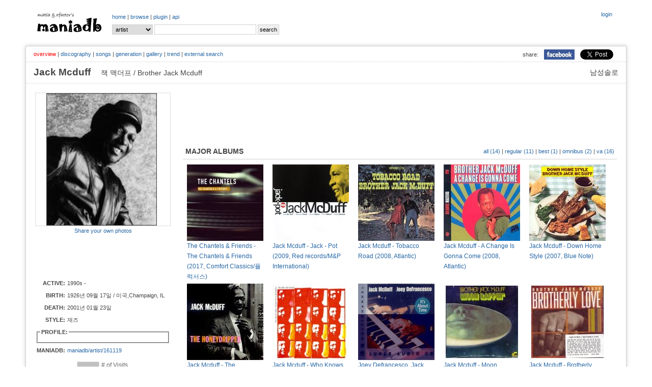

--- FILE ---
content_type: text/html; charset=UTF-8
request_url: http://www.maniadb.com/artist/161119
body_size: 61173
content:
<!DOCTYPE html PUBLIC "-//W3C//DTD XHTML 1.0 Transitional//EN" "http://www.w3.org/TR/xhtml1/DTD/xhtml1-transitional.dtd">
<html xmlns="http://www.w3.org/1999/xhtml">
<head profile="http://gmpg.org/xfn/11" prefix="og: http://ogp.me/ns# fb: http://ogp.me/ns/fb# maniadb: http://ogp.me/ns/fb/maniadb#">
	<meta http-equiv="content-type" content="text/html; charset=utf-8"/>
	<meta http-equiv="cache-control" content="no-cache" />
	<meta http-equiv="pragma" content="no-cache" />
	<meta charset="utf-8">
	<meta name="keyword" content="Jack Mcduff, 대중음악DB, 음악DB, 가요DB, 음악아카이브, 음반커버, 음반정보, 한국록, 한국락, 한국인디, music, search, song, artist, kpop, k-pop" />
	<meta name="author" content="xfactor,matia" />
	<meta property="fb:app_id" content="168260663209628" />
	<meta property="og:type" content="maniadb:artist" />
	<meta property="og:image" content="http://i.maniadb.com/images/artist/161/161119.jpg" />
	<meta property="og:title" content="Jack Mcduff" />
	<meta property="og:description" content="" />
	<meta property="og:url" content="http://www.maniadb.com/artist/161119" />
	<meta property="og:site_name" content="maniadb.com" />		

	<script type="text/javascript" src="http://code.jquery.com/jquery-1.12.4.min.js"></script>	

	<script type="text/javascript" src="/include/maniadb.js"></script>		
	<!--script type="text/javascript" src="/inc/ajax/jslb_ajax.js"></script>	
	<script type="text/javascript" src="/inc/album_script_plugin0.4.js"></script>
	<script type="text/javascript" src="/inc/song_script_plugin0.5.js"></script-->
	<!--script type="text/javascript" src="/contrib/lightbox_plus/spica.js"></script>
	<script type="text/javascript" src="/contrib/lightbox_plus/lightbox_plus.js"></script-->
	<script type="text/javascript" src="/include/highslide/highslide.js"></script>
	<script type="text/javascript">
		hs.graphicsDir = '/include/highslide/graphics/';
		hs.outlineType = 'rounded-white';
	</script>
	<script type="text/javascript" src="/include/modernizr/modernizr-2.8.3.custom.35986.js"></script>
	<script type="text/javascript" src="/include/coin-slider/coin-slider.min.js"></script>
     
	<!--script type="text/javascript" src="/contrib/dhtmlwindow/windowfiles/dhtmlwindow.js">
	
	/***********************************************
	* DHTML Window Widget- ?Dynamic Drive (www.dynamicdrive.com)
	* This notice must stay intact for legal use.
	* Visit http://www.dynamicdrive.com/ for full source code
	***********************************************/
	
	</script-->
	
	<script type="text/javascript" src="https://cdnjs.cloudflare.com/ajax/libs/Chart.js/2.9.3/Chart.js"></script>


	<!-- google adsense:start -->
	<script async src="https://pagead2.googlesyndication.com/pagead/js/adsbygoogle.js?client=ca-pub-6238729520601717"
     crossorigin="anonymous"></script>
	
    <!--script data-ad-client="ca-pub-6238729520601717" async src="https://pagead2.googlesyndication.com/pagead/js/adsbygoogle.js"></script>
	<script async="async" src="https://www.google.com/adsense/search/ads.js"></script-->

	<!-- other head elements from your page -->

	<!--script type="text/javascript" charset="utf-8">
	(function(g,o){g[o]=g[o]||function(){(g[o]['q']=g[o]['q']||[]).push(
	arguments)},g[o]['t']=1*new Date})(window,'_googCsa');
	</script-->

	<!-- google adsense:end -->


	<!-- google analytics:start -->
	<!-- Google tag (gtag.js) -->
	<script async src="https://www.googletagmanager.com/gtag/js?id=G-SX2RMXES1J"></script>
	<script>
		window.dataLayer = window.dataLayer || [];
  		function gtag(){dataLayer.push(arguments);}
  		gtag('js', new Date());

  		gtag('config', 'G-SX2RMXES1J');
	</script>
	<!-- google analytics:end -->




	<link rel="stylesheet" type="text/css" href="/include/jquerymobile/jquery.mobile-1.4.5.min.css">	
	<link rel="stylesheet" type="text/css" href="/include/maniadb.css?ver=202010072"/>
	<link rel="stylesheet" type="text/css" href="/include/highslide/highslide.css" />
	<link rel="stylesheet" type="text/css" href="/include/coin-slider/coin-slider-styles.css" />
	<!--link rel="stylesheet" href="/contrib/dhtmlwindow/windowfiles/dhtmlwindow.css" type="text/css" /-->

	<style type="text/css">

	.browses {
		color: #444;
		font-size: 12px;
		font-weight: normal;
		margin: 0 0 14px 0;
		padding: 0 5px 10px 5px;
	}

	</style>
	
	<title>Jack Mcduff :: maniadb.com</title>
</head>
<body>
<div id="fb-root"></div>
<!-- facebook script -->
<script>(function(d, s, id) {
  var js, fjs = d.getElementsByTagName(s)[0];
  if (d.getElementById(id)) return;
  js = d.createElement(s); js.id = id;
  js.src = "//connect.facebook.net/ko_KR/sdk.js#xfbml=1&version=v2.3&appId=168260663209628";
  fjs.parentNode.insertBefore(js, fjs);
}(document, 'script', 'facebook-jssdk'));</script>

<!--div class="loginmenu">
	<div class="right">		<iframe width="0" height="0" name="HIDDENFRAME" src="" frameborder="0"></iframe>
		<a href="javascript:window.open('/popup/login','login', 'top=10, left=10, width=350, height=300, status=no, menubar=no, toolbar=no, resizable=no');">login</a></div>
</div-->


<div class="menu gnbmenu">
	<table width="100%">
	<tr><td width="150" class="logo">
		<div class="logo">
			<a href="/main/" target="_top"><img src="http://i.maniadb.com/images/manialogo_2s.gif" border="0" alt=""/></a>
		</div>
	</td><td width="90%">
		<div class="right">
					<iframe width="0" height="0" name="HIDDENFRAME" src="" frameborder="0"></iframe>
		<a href="javascript:window.open('/popup/login','login', 'top=10, left=10, width=350, height=300, status=no, menubar=no, toolbar=no, resizable=no');">login</a>		</div>
		<div class="gnb">
					<a href="/main/" target="_top">home</a> | 
		<!--aa href="/album_main.asp?bt=chart" target="_top">album</a> | -->
		<a href="/browse/recordlist/" target="_top">browse</a> | 
		<a href="/plugin/" target="_top">plugin</a> | 
		<a href="/api/" target="_top">api</a> 
		</div>

		<!-- search -->
		<div class="menu_search">
			<div class="search">
	<form  target="_top" id="SearchForm" name="SearchForm" method="post" action="/search/" onsubmit="this.action=('/search/' + this.q.value + '/?sr=' + this.sr.value);">			
		<select class="option" name="sr">				
			<!--option value="A" >All</option-->
			<option value="P" selected>artist</option>			
			<option value="L" >album</option>
			<option value="C" > - cover</option>
			<option value="S" >song</option>
		</select>			
		<input class="keyword" name="q" value=""/>
		<input type="submit" value="search"/>
	</form>
</div>
		</div>
	</td></tr>
	</table>
</div>
<br/>
<div id="container">
	
<h1><span class="seo-hidden">Jack Mcduff</span></h1>
			
<div class="menu submenu">
	<div class="snsmenu">
		<table align="right" cellspadding="0" cellspacing="0">
			<tr>
				<td>share:</td>
				<td><a href="#" OnClick="javascript:window.open('http://www.facebook.com/share.php?u=' + encodeURIComponent('http://www.maniadb.com/artist/161119'), 'facebook', 'width=600, height=400, menubar=0')"><img src="http://i.maniadb.com/images/icon_facebook.jpg" width="60"></a></td>
		    <td>
				<a href="https://twitter.com/share" class="twitter-share-button" data-url="http://www.maniadb.com/artist/161119" data-text="Jack Mcduff :: http://i.maniadb.com/images/artist/161/161119.jpg" data-via="maniadb" data-hashtags="maniadb">Tweet</a>
				<script>!function(d,s,id){var js,fjs=d.getElementsByTagName(s)[0],p=/^http:/.test(d.location)?'http':'https';if(!d.getElementById(id)){js=d.createElement(s);js.id=id;js.src=p+'://platform.twitter.com/widgets.js';fjs.parentNode.insertBefore(js,fjs);}}(document, 'script', 'twitter-wjs');</script>
		    </td>
		  </tr>
		</table>
	</div>
	<div class="artistmenu">
<span class="selected">overview</span> | <a href="/artist/161119?o=d">discography</a> | <a href="/artist/161119?o=s">songs</a> | <a href="/artist/161119?o=g">generation</a> | <a href="/artist/161119?o=l">gallery</a> | <a href="/artist/161119?o=t">trend</a> | <a href="/artist/161119?o=e">external search</a>	</div>
</div>

<div class="artist-domain">남성솔로</div>
<div class="artist-name">
	Jack Mcduff	&nbsp;&nbsp;&nbsp;<span class="artist-subname">잭 맥더프 / Brother Jack Mcduff</span>
</div>
	
<div id="body">
		<table><tr><td style="width:260px;">

			<div id="ARTIST_PHOTO" style="border:1px solid #DDDDDD;align:center">
				<a class="highslide" onclick="return hs.expand(this);" href="http://i.maniadb.com/images/artist/161/161119.jpg"><img src="http://i.maniadb.com/images/artist_t/260/161/161119.jpg"  width="260"  title="" border="0" alt=""/></a>							</div>

			<div class="label-text" style="text-align:center; padding-top: 2px; padding-bottom: 3px; line-height: 130%;">
				<a href="javascript:sharePhotoInfo( 'photo161119_0_0', '/popup/photo/161119/?s=0&md=FORM')">Share your own photos</a>
			</div>
			<div class="label-text" id="photo161119_0_0"></div>

			<div id="AD" style="margin:10px 0 10px 0;">

<script async src="https://pagead2.googlesyndication.com/pagead/js/adsbygoogle.js?client=ca-pub-6238729520601717"
     crossorigin="anonymous"></script>
<!-- maniadb_php_artist_left -->
<ins class="adsbygoogle"
     style="display:inline-block;width:234px;height:60px"
     data-ad-client="ca-pub-6238729520601717"
     data-ad-slot="5661806414"></ins>
<script>
     (adsbygoogle = window.adsbygoogle || []).push({});
</script>

			</div>

			<div id="ARTIST_INFO">
				<table>
<tr><td class="artist-label">ACTIVE: </td><td class="label-text"><div style="width:200px; text-overflow: ellipsis; white-space: nowrap; overflow: hidden;">1990s - </div></td><tr><td class="artist-label">BIRTH: </td><td class="label-text"><div style="width:200px; text-overflow: ellipsis; white-space: nowrap; overflow: hidden;">1926년 09월 17일 / 미국,Champaign, IL</div></td><tr><td class="artist-label">DEATH: </td><td class="label-text"><div style="width:200px; text-overflow: ellipsis; white-space: nowrap; overflow: hidden;">2001년 01월 23일</div></td><tr><td class="artist-label">STYLE: </td><td class="label-text"><div style="width:200px; text-overflow: ellipsis; white-space: nowrap; overflow: hidden;"><aa href="/tag/genre/159?o=artist">재즈</a></div></td>				<tr><td class="label-text" colspan="2">
					<fieldset style="margin:0px;padding:5px;">
						<legend class="artist-label-profile">PROFILE:</legend>
					</fieldset>
				</td></tr>
<tr><td class="artist-label">MANIADB: </td><td class="label-text"><div style="width:200px; text-overflow: ellipsis; white-space: nowrap; overflow: hidden;"><a href="http://www.maniadb.com/artist/161119" target="_blank">maniadb/artist/161119</a></div></td>	<tr><td class="label-text" colspan="2">
		<canvas id="chartjs-0" class="chartjs" width="100%" height="50"></canvas>
		<script>
		new Chart(document.getElementById("chartjs-0"), {
			"type":"line",
			"data": {
				"labels":["201210","201212","201301","201303","201305","201308","201309","201311","201312","201401","201402","201404","201405","201406","201407","201408","201409","201410","201411","201501","201502","201503","201504","201505","201506","201507","201508","201509","201512","201604","201610","201612","201702","201703","201704","201706","201707","201708","201711","201712","201804","202011","202012","202101","202103","202104","202105","202106","202108","202111","202112","202201","202205","202206","202207","202208","202210","202211","202212","202501"],
				"datasets":[{
					"label":"# of Visits",
					"data":["1","2","3","1","1","1","2","5","3","2","8","1","1","5","6","5","3","1","4","10","6","3","2","2","3","4","3","2","1","1","1","2","1","1","1","1","3","2","1","1","2","1","3","2","2","1","1","1","1","1","1","2","9","5","4","5","7","3","7","3"],
					"fill":false,
					"borderColor":"rgb(192, 192, 192)",
					"lineTension":0.1
					}]
				},
			"options":{
				//responsive: true;
				scaleShowLabels : false,
				scales:{
					xAxes: [{
//							display: false //this will remove all the x-axis grid lines
						ticks: {
							display: false //this will remove only the label
						}
					}],
					yAxes: [{
						ticks: {
							display: false //this will remove only the label
						}
					}]
				},
				series: {
					pointWidth: 0.1
				},
			}});
		</script>		
	</td></tr>
				</table>	
			</div>
	
		</td><td>
			<div style="padding: 0 0 0 20px; width:100%;">
				<div class="AD">

<script async src="https://pagead2.googlesyndication.com/pagead/js/adsbygoogle.js?client=ca-pub-6238729520601717"
     crossorigin="anonymous"></script>
<!-- maniadb_php_artist_introduction -->
<ins class="adsbygoogle"
     style="display:inline-block;width:728px;height:90px"
     data-ad-client="ca-pub-6238729520601717"
     data-ad-slot="1348333210"></ins>
<script>
     (adsbygoogle = window.adsbygoogle || []).push({});
</script>
			
				</div>
				
				
				
<h2>MAJOR ALBUMS<div style="float:right" class="subtitle"><a href="/artist/161119?o=d&amp;d=a" title="all albums">all (14)</a> | <a href="/artist/161119?o=d&amp;d=m" title="reqular albums">regular (11)</a> | <a href="/artist/161119?o=d&amp;d=c" title="comliations, remake, tribute, self remix albums">best (1)</a> | <a href="/artist/161119?o=d&amp;d=o" title="participates">omnibus (2)</a> | <a href="/artist/161119?o=d&amp;d=v" title="various artist compilation albums">va (16)</a></div></h2>				<div class="text"><table><tr></tr><tr><td style="width:170px;">
	<div><a class="highslide" onclick="return hs.expand(this);" href="http://i.maniadb.com/images/album/990/990423_1_f.jpg"><img src="http://i.maniadb.com/images/album_t/150/990/990423_1_f.jpg"  width="150" height="150"  title="" border="0" alt=""/></a></div>
	<div style="width:150px"><a href="/album/990423" alt="The Chantels &amp; Friends - The Chantels & Friends (2017, Comfort Classics/플럭서스)">The Chantels &amp; Friends - The Chantels & Friends (2017, Comfort Classics/플럭서스)</a></div>
</td>
<td style="width:170px;">
	<div><a class="highslide" onclick="return hs.expand(this);" href="http://i.maniadb.com/images/album/624/624435_1_f.jpg"><img src="http://i.maniadb.com/images/album_t/150/624/624435_1_f.jpg"  width="150" height="150"  title="" border="0" alt=""/></a></div>
	<div style="width:150px"><a href="/album/624435" alt="Jack Mcduff - Jack - Pot (2009, Red records/M&P International)">Jack Mcduff - Jack - Pot (2009, Red records/M&P International)</a></div>
</td>
<td style="width:170px;">
	<div><a class="highslide" onclick="return hs.expand(this);" href="http://i.maniadb.com/images/album/256/256920_1_f.jpg"><img src="http://i.maniadb.com/images/album_t/150/256/256920_1_f.jpg"  width="150" height="150"  title="" border="0" alt=""/></a></div>
	<div style="width:150px"><a href="/album/256920" alt="Jack Mcduff - Tobacco Road (2008, Atlantic)">Jack Mcduff - Tobacco Road (2008, Atlantic)</a></div>
</td>
<td style="width:170px;">
	<div><a class="highslide" onclick="return hs.expand(this);" href="http://i.maniadb.com/images/album/232/232013_1_f.jpg"><img src="http://i.maniadb.com/images/album_t/150/232/232013_1_f.jpg"  width="150" height="150"  title="" border="0" alt=""/></a></div>
	<div style="width:150px"><a href="/album/232013" alt="Jack Mcduff - A Change Is Gonna Come (2008, Atlantic)">Jack Mcduff - A Change Is Gonna Come (2008, Atlantic)</a></div>
</td>
<td style="width:170px;">
	<div><a class="highslide" onclick="return hs.expand(this);" href="http://i.maniadb.com/images/album/244/244046_1_f.jpg"><img src="http://i.maniadb.com/images/album_t/150/244/244046_1_f.jpg"  width="150" height="150"  title="" border="0" alt=""/></a></div>
	<div style="width:150px"><a href="/album/244046" alt="Jack Mcduff - Down Home Style (2007, Blue Note)">Jack Mcduff - Down Home Style (2007, Blue Note)</a></div>
</td>
</tr><tr><td style="width:170px;">
	<div><a class="highslide" onclick="return hs.expand(this);" href="http://i.maniadb.com/images/album/252/252986_1_f.jpg"><img src="http://i.maniadb.com/images/album_t/150/252/252986_1_f.jpg"  width="150" height="150"  title="" border="0" alt=""/></a></div>
	<div style="width:150px"><a href="/album/252986" alt="Jack Mcduff - The Honeydripper (2006, Prestige)">Jack Mcduff - The Honeydripper (2006, Prestige)</a></div>
</td>
<td style="width:170px;">
	<div><a class="highslide" onclick="return hs.expand(this);" href="http://i.maniadb.com/images/album/238/238408_1_f.jpg"><img src="http://i.maniadb.com/images/album_t/150/238/238408_1_f.jpg"  width="150" height="150"  title="" border="0" alt=""/></a></div>
	<div style="width:150px"><a href="/album/238408" alt="Jack Mcduff - Who Knows What Tomorrow`S Gonna Bring? (2005, Water Music)">Jack Mcduff - Who Knows What Tomorrow`S Gonna Bring? (2005, Water Music)</a></div>
</td>
<td style="width:170px;">
	<div><a class="highslide" onclick="return hs.expand(this);" href="http://i.maniadb.com/images/album/220/220146_1_f.jpg"><img src="http://i.maniadb.com/images/album_t/150/220/220146_1_f.jpg"  width="150" height="150"  title="" border="0" alt=""/></a></div>
	<div style="width:150px"><a href="/album/220146" alt="Joey Defrancesco, Jack Mcduff - It`S About Time (2003)">Joey Defrancesco, Jack Mcduff - It`S About Time (2003)</a></div>
</td>
<td style="width:170px;">
	<div><a class="highslide" onclick="return hs.expand(this);" href="http://i.maniadb.com/images/album/242/242882_1_f.jpg"><img src="http://i.maniadb.com/images/album_t/150/242/242882_1_f.jpg"  width="150" height="150"  title="" border="0" alt=""/></a></div>
	<div style="width:150px"><a href="/album/242882" alt="Jack Mcduff - Moon Rappin` (2003, Blue Note)">Jack Mcduff - Moon Rappin` (2003, Blue Note)</a></div>
</td>
<td style="width:170px;">
	<div><a class="highslide" onclick="return hs.expand(this);" href="http://i.maniadb.com/images/album/220/220462_1_f.jpg"><img src="http://i.maniadb.com/images/album_t/150/220/220462_1_f.jpg"  width="150" height="150"  title="" border="0" alt=""/></a></div>
	<div style="width:150px"><a href="/album/220462" alt="Jack Mcduff - Brotherly Love (2002)">Jack Mcduff - Brotherly Love (2002)</a></div>
</td>
</table><div style="margin-right:10px;text-align:right"><a href="/artist/161119?o=d"><img src="http://i.maniadb.com/images/btn_more.gif" border="0" alt="more"/></a></div></div>
	
				<h2>MAJOR SONGS</h2>
				<div class="text">			<table class="album-tracks">
			<tr>
				<td style="width:50px;vertical-align:top;" rowspan="2"><a class="highslide" onclick="return hs.expand(this);" href="http://i.maniadb.com/images/album/220/220146_1_f.jpg"><img src="http://i.maniadb.com/images/album_t/80/220/220146_1_f.jpg"  width="40" height="40"  title="" border="0" alt=""/></a></td>
				<td width="99%">
					<table width="100%" class="trackinfo">
					<tr>
						<td class="song">
							<span class="song"><img src="http://i.maniadb.com/images/blank.gif" border="0" width="0" height="0" id="S220146_2351820" alt=""/><a href="javascript:gethtmlfromurltolayer( '/popup/youtube/2351820', 'youtube_2351820_1' );">Pork Chops & Pasta &nbsp; <img src="http://i.maniadb.com/images/player_d.gif" alt=""/ class="reply"></a></span>
													</td>
						<td class="performer"><a href="/artist/161119">Jack Mcduff</a>, <a href="/artist/137592">Joey Defrancesco</a></td>
					</tr>
					</table>
				</td>
				<td style="width:35px;vertical-align:middle;"  class="runningtime">-</td>	
				<td style="width:15px;vertical-align:middle;"  class="lyrics">					<a href="javascript:togglelayer('lyric_2351820_1');changelayer( 'text_lyric_2351820_1', 'form_lyric_2351820_1');"><img src="http://i.maniadb.com/images/song_lyric_blank.gif" border="0" alt=""/></a>
				</td>	
			</tr>
			<tr>
				<td colspan="3" class="album bottomline">
					<i>from</i> <a href="/album/220146" alt="Joey Defrancesco, Jack Mcduff - It`S About Time (2003)">Joey Defrancesco, Jack Mcduff - It`S About Time (2003)</a>
					<div id="youtube_2351820_1"></div>
				</td>
			</tr>
			<tr>
				<td style="width:50px;vertical-align:top;" rowspan="2"><a class="highslide" onclick="return hs.expand(this);" href="http://i.maniadb.com/images/album/220/220146_1_f.jpg"><img src="http://i.maniadb.com/images/album_t/80/220/220146_1_f.jpg"  width="40" height="40"  title="" border="0" alt=""/></a></td>
				<td width="99%">
					<table width="100%" class="trackinfo">
					<tr>
						<td class="song">
							<span class="song"><img src="http://i.maniadb.com/images/blank.gif" border="0" width="0" height="0" id="S220146_2351821" alt=""/><a href="javascript:gethtmlfromurltolayer( '/popup/youtube/2351821', 'youtube_2351821_2' );">Please Send Me Someone To Love &nbsp; <img src="http://i.maniadb.com/images/player_d.gif" alt=""/ class="reply"></a></span>
													</td>
						<td class="performer"><a href="/artist/161119">Jack Mcduff</a>, <a href="/artist/137592">Joey Defrancesco</a></td>
					</tr>
					</table>
				</td>
				<td style="width:35px;vertical-align:middle;"  class="runningtime">-</td>	
				<td style="width:15px;vertical-align:middle;"  class="lyrics">					<a href="javascript:togglelayer('lyric_2351821_2');changelayer( 'text_lyric_2351821_2', 'form_lyric_2351821_2');"><img src="http://i.maniadb.com/images/song_lyric_blank.gif" border="0" alt=""/></a>
				</td>	
			</tr>
			<tr>
				<td colspan="3" class="album bottomline">
					<i>from</i> <a href="/album/220146" alt="Joey Defrancesco, Jack Mcduff - It`S About Time (2003)">Joey Defrancesco, Jack Mcduff - It`S About Time (2003)</a>
					<div id="youtube_2351821_2"></div>
				</td>
			</tr>
			<tr>
				<td style="width:50px;vertical-align:top;" rowspan="2"><a class="highslide" onclick="return hs.expand(this);" href="http://i.maniadb.com/images/album/220/220146_1_f.jpg"><img src="http://i.maniadb.com/images/album_t/80/220/220146_1_f.jpg"  width="40" height="40"  title="" border="0" alt=""/></a></td>
				<td width="99%">
					<table width="100%" class="trackinfo">
					<tr>
						<td class="song">
							<span class="song"><img src="http://i.maniadb.com/images/blank.gif" border="0" width="0" height="0" id="S220146_2351822" alt=""/><a href="javascript:gethtmlfromurltolayer( '/popup/youtube/2351822', 'youtube_2351822_3' );">Secret Love &nbsp; <img src="http://i.maniadb.com/images/player_d.gif" alt=""/ class="reply"></a></span>
													</td>
						<td class="performer"><a href="/artist/161119">Jack Mcduff</a>, <a href="/artist/137592">Joey Defrancesco</a></td>
					</tr>
					</table>
				</td>
				<td style="width:35px;vertical-align:middle;"  class="runningtime">-</td>	
				<td style="width:15px;vertical-align:middle;"  class="lyrics">					<a href="javascript:togglelayer('lyric_2351822_3');changelayer( 'text_lyric_2351822_3', 'form_lyric_2351822_3');"><img src="http://i.maniadb.com/images/song_lyric_blank.gif" border="0" alt=""/></a>
				</td>	
			</tr>
			<tr>
				<td colspan="3" class="album bottomline">
					<i>from</i> <a href="/album/220146" alt="Joey Defrancesco, Jack Mcduff - It`S About Time (2003)">Joey Defrancesco, Jack Mcduff - It`S About Time (2003)</a>
					<div id="youtube_2351822_3"></div>
				</td>
			</tr>
			<tr>
				<td style="width:50px;vertical-align:top;" rowspan="2"><a class="highslide" onclick="return hs.expand(this);" href="http://i.maniadb.com/images/album/220/220146_1_f.jpg"><img src="http://i.maniadb.com/images/album_t/80/220/220146_1_f.jpg"  width="40" height="40"  title="" border="0" alt=""/></a></td>
				<td width="99%">
					<table width="100%" class="trackinfo">
					<tr>
						<td class="song">
							<span class="song"><img src="http://i.maniadb.com/images/blank.gif" border="0" width="0" height="0" id="S220146_2351823" alt=""/><a href="javascript:gethtmlfromurltolayer( '/popup/youtube/2351823', 'youtube_2351823_4' );">Our Delight &nbsp; <img src="http://i.maniadb.com/images/player_d.gif" alt=""/ class="reply"></a></span>
													</td>
						<td class="performer"><a href="/artist/161119">Jack Mcduff</a>, <a href="/artist/137592">Joey Defrancesco</a></td>
					</tr>
					</table>
				</td>
				<td style="width:35px;vertical-align:middle;"  class="runningtime">-</td>	
				<td style="width:15px;vertical-align:middle;"  class="lyrics">					<a href="javascript:togglelayer('lyric_2351823_4');changelayer( 'text_lyric_2351823_4', 'form_lyric_2351823_4');"><img src="http://i.maniadb.com/images/song_lyric_blank.gif" border="0" alt=""/></a>
				</td>	
			</tr>
			<tr>
				<td colspan="3" class="album bottomline">
					<i>from</i> <a href="/album/220146" alt="Joey Defrancesco, Jack Mcduff - It`S About Time (2003)">Joey Defrancesco, Jack Mcduff - It`S About Time (2003)</a>
					<div id="youtube_2351823_4"></div>
				</td>
			</tr>
			<tr>
				<td style="width:50px;vertical-align:top;" rowspan="2"><a class="highslide" onclick="return hs.expand(this);" href="http://i.maniadb.com/images/album/220/220146_1_f.jpg"><img src="http://i.maniadb.com/images/album_t/80/220/220146_1_f.jpg"  width="40" height="40"  title="" border="0" alt=""/></a></td>
				<td width="99%">
					<table width="100%" class="trackinfo">
					<tr>
						<td class="song">
							<span class="song"><img src="http://i.maniadb.com/images/blank.gif" border="0" width="0" height="0" id="S220146_2351824" alt=""/><a href="javascript:gethtmlfromurltolayer( '/popup/youtube/2351824', 'youtube_2351824_5' );">Yesterdays &nbsp; <img src="http://i.maniadb.com/images/player_d.gif" alt=""/ class="reply"></a></span>
													</td>
						<td class="performer"><a href="/artist/161119">Jack Mcduff</a>, <a href="/artist/137592">Joey Defrancesco</a></td>
					</tr>
					</table>
				</td>
				<td style="width:35px;vertical-align:middle;"  class="runningtime">-</td>	
				<td style="width:15px;vertical-align:middle;"  class="lyrics">					<a href="javascript:togglelayer('lyric_2351824_5');changelayer( 'text_lyric_2351824_5', 'form_lyric_2351824_5');"><img src="http://i.maniadb.com/images/song_lyric_blank.gif" border="0" alt=""/></a>
				</td>	
			</tr>
			<tr>
				<td colspan="3" class="album bottomline">
					<i>from</i> <a href="/album/220146" alt="Joey Defrancesco, Jack Mcduff - It`S About Time (2003)">Joey Defrancesco, Jack Mcduff - It`S About Time (2003)</a>
					<div id="youtube_2351824_5"></div>
				</td>
			</tr>
			<tr>
				<td style="width:50px;vertical-align:top;" rowspan="2"><a class="highslide" onclick="return hs.expand(this);" href="http://i.maniadb.com/images/album/220/220146_1_f.jpg"><img src="http://i.maniadb.com/images/album_t/80/220/220146_1_f.jpg"  width="40" height="40"  title="" border="0" alt=""/></a></td>
				<td width="99%">
					<table width="100%" class="trackinfo">
					<tr>
						<td class="song">
							<span class="song"><img src="http://i.maniadb.com/images/blank.gif" border="0" width="0" height="0" id="S220146_2351825" alt=""/><a href="javascript:gethtmlfromurltolayer( '/popup/youtube/2351825', 'youtube_2351825_6' );">The Most Beautiful Girl In The World &nbsp; <img src="http://i.maniadb.com/images/player_d.gif" alt=""/ class="reply"></a></span>
													</td>
						<td class="performer"><a href="/artist/161119">Jack Mcduff</a>, <a href="/artist/137592">Joey Defrancesco</a></td>
					</tr>
					</table>
				</td>
				<td style="width:35px;vertical-align:middle;"  class="runningtime">-</td>	
				<td style="width:15px;vertical-align:middle;"  class="lyrics">					<a href="javascript:togglelayer('lyric_2351825_6');changelayer( 'text_lyric_2351825_6', 'form_lyric_2351825_6');"><img src="http://i.maniadb.com/images/song_lyric_blank.gif" border="0" alt=""/></a>
				</td>	
			</tr>
			<tr>
				<td colspan="3" class="album bottomline">
					<i>from</i> <a href="/album/220146" alt="Joey Defrancesco, Jack Mcduff - It`S About Time (2003)">Joey Defrancesco, Jack Mcduff - It`S About Time (2003)</a>
					<div id="youtube_2351825_6"></div>
				</td>
			</tr>
			<tr>
				<td style="width:50px;vertical-align:top;" rowspan="2"><a class="highslide" onclick="return hs.expand(this);" href="http://i.maniadb.com/images/album/220/220146_1_f.jpg"><img src="http://i.maniadb.com/images/album_t/80/220/220146_1_f.jpg"  width="40" height="40"  title="" border="0" alt=""/></a></td>
				<td width="99%">
					<table width="100%" class="trackinfo">
					<tr>
						<td class="song">
							<span class="song"><img src="http://i.maniadb.com/images/blank.gif" border="0" width="0" height="0" id="S220146_2351826" alt=""/><a href="javascript:gethtmlfromurltolayer( '/popup/youtube/2351826', 'youtube_2351826_7' );">Rock Candy &nbsp; <img src="http://i.maniadb.com/images/player_d.gif" alt=""/ class="reply"></a></span>
													</td>
						<td class="performer"><a href="/artist/161119">Jack Mcduff</a>, <a href="/artist/137592">Joey Defrancesco</a></td>
					</tr>
					</table>
				</td>
				<td style="width:35px;vertical-align:middle;"  class="runningtime">-</td>	
				<td style="width:15px;vertical-align:middle;"  class="lyrics">					<a href="javascript:togglelayer('lyric_2351826_7');changelayer( 'text_lyric_2351826_7', 'form_lyric_2351826_7');"><img src="http://i.maniadb.com/images/song_lyric_blank.gif" border="0" alt=""/></a>
				</td>	
			</tr>
			<tr>
				<td colspan="3" class="album bottomline">
					<i>from</i> <a href="/album/220146" alt="Joey Defrancesco, Jack Mcduff - It`S About Time (2003)">Joey Defrancesco, Jack Mcduff - It`S About Time (2003)</a>
					<div id="youtube_2351826_7"></div>
				</td>
			</tr>
			<tr>
				<td style="width:50px;vertical-align:top;" rowspan="2"><a class="highslide" onclick="return hs.expand(this);" href="http://i.maniadb.com/images/album/220/220146_1_f.jpg"><img src="http://i.maniadb.com/images/album_t/80/220/220146_1_f.jpg"  width="40" height="40"  title="" border="0" alt=""/></a></td>
				<td width="99%">
					<table width="100%" class="trackinfo">
					<tr>
						<td class="song">
							<span class="song"><img src="http://i.maniadb.com/images/blank.gif" border="0" width="0" height="0" id="S220146_2351827" alt=""/><a href="javascript:gethtmlfromurltolayer( '/popup/youtube/2351827', 'youtube_2351827_8' );">Funky Pie &nbsp; <img src="http://i.maniadb.com/images/player_d.gif" alt=""/ class="reply"></a></span>
													</td>
						<td class="performer"><a href="/artist/161119">Jack Mcduff</a>, <a href="/artist/137592">Joey Defrancesco</a></td>
					</tr>
					</table>
				</td>
				<td style="width:35px;vertical-align:middle;"  class="runningtime">-</td>	
				<td style="width:15px;vertical-align:middle;"  class="lyrics">					<a href="javascript:togglelayer('lyric_2351827_8');changelayer( 'text_lyric_2351827_8', 'form_lyric_2351827_8');"><img src="http://i.maniadb.com/images/song_lyric_blank.gif" border="0" alt=""/></a>
				</td>	
			</tr>
			<tr>
				<td colspan="3" class="album bottomline">
					<i>from</i> <a href="/album/220146" alt="Joey Defrancesco, Jack Mcduff - It`S About Time (2003)">Joey Defrancesco, Jack Mcduff - It`S About Time (2003)</a>
					<div id="youtube_2351827_8"></div>
				</td>
			</tr>
			<tr>
				<td style="width:50px;vertical-align:top;" rowspan="2"><a class="highslide" onclick="return hs.expand(this);" href="http://i.maniadb.com/images/album/220/220146_1_f.jpg"><img src="http://i.maniadb.com/images/album_t/80/220/220146_1_f.jpg"  width="40" height="40"  title="" border="0" alt=""/></a></td>
				<td width="99%">
					<table width="100%" class="trackinfo">
					<tr>
						<td class="song">
							<span class="song"><img src="http://i.maniadb.com/images/blank.gif" border="0" width="0" height="0" id="S220146_2351828" alt=""/><a href="javascript:gethtmlfromurltolayer( '/popup/youtube/2351828', 'youtube_2351828_9' );">Black Jack &nbsp; <img src="http://i.maniadb.com/images/player_d.gif" alt=""/ class="reply"></a></span>
													</td>
						<td class="performer"><a href="/artist/161119">Jack Mcduff</a>, <a href="/artist/137592">Joey Defrancesco</a></td>
					</tr>
					</table>
				</td>
				<td style="width:35px;vertical-align:middle;"  class="runningtime">-</td>	
				<td style="width:15px;vertical-align:middle;"  class="lyrics">					<a href="javascript:togglelayer('lyric_2351828_9');changelayer( 'text_lyric_2351828_9', 'form_lyric_2351828_9');"><img src="http://i.maniadb.com/images/song_lyric_blank.gif" border="0" alt=""/></a>
				</td>	
			</tr>
			<tr>
				<td colspan="3" class="album bottomline">
					<i>from</i> <a href="/album/220146" alt="Joey Defrancesco, Jack Mcduff - It`S About Time (2003)">Joey Defrancesco, Jack Mcduff - It`S About Time (2003)</a>
					<div id="youtube_2351828_9"></div>
				</td>
			</tr>
			<tr>
				<td style="width:50px;vertical-align:top;" rowspan="2"><a class="highslide" onclick="return hs.expand(this);" href="http://i.maniadb.com/images/album/220/220365_1_f.jpg"><img src="http://i.maniadb.com/images/album_t/80/220/220365_1_f.jpg"  width="40" height="40"  title="" border="0" alt=""/></a></td>
				<td width="99%">
					<table width="100%" class="trackinfo">
					<tr>
						<td class="song">
							<span class="song"><img src="http://i.maniadb.com/images/blank.gif" border="0" width="0" height="0" id="S220365_2354476" alt=""/><a href="javascript:gethtmlfromurltolayer( '/popup/youtube/2354476', 'youtube_2354476_10' );">601 1/2 North Poplar St. &nbsp; <img src="http://i.maniadb.com/images/player_d.gif" alt=""/ class="reply"></a></span>
													</td>
						<td class="performer"><a href="/artist/161119">Jack Mcduff</a></td>
					</tr>
					</table>
				</td>
				<td style="width:35px;vertical-align:middle;"  class="runningtime">-</td>	
				<td style="width:15px;vertical-align:middle;"  class="lyrics">					<a href="javascript:togglelayer('lyric_2354476_10');changelayer( 'text_lyric_2354476_10', 'form_lyric_2354476_10');"><img src="http://i.maniadb.com/images/song_lyric_blank.gif" border="0" alt=""/></a>
				</td>	
			</tr>
			<tr>
				<td colspan="3" class="album bottomline">
					<i>from</i> <a href="/album/220365" alt="Jack Mcduff - The Heatin System (1999)">Jack Mcduff - The Heatin System (1999)</a>
					<div id="youtube_2354476_10"></div>
				</td>
			</tr>
			<tr>
				<td style="width:50px;vertical-align:top;" rowspan="2"><a class="highslide" onclick="return hs.expand(this);" href="http://i.maniadb.com/images/album/220/220365_1_f.jpg"><img src="http://i.maniadb.com/images/album_t/80/220/220365_1_f.jpg"  width="40" height="40"  title="" border="0" alt=""/></a></td>
				<td width="99%">
					<table width="100%" class="trackinfo">
					<tr>
						<td class="song">
							<span class="song"><img src="http://i.maniadb.com/images/blank.gif" border="0" width="0" height="0" id="S220365_2354477" alt=""/><a href="javascript:gethtmlfromurltolayer( '/popup/youtube/2354477', 'youtube_2354477_11' );">Put On A Happy Face &nbsp; <img src="http://i.maniadb.com/images/player_d.gif" alt=""/ class="reply"></a></span>
													</td>
						<td class="performer"><a href="/artist/161119">Jack Mcduff</a></td>
					</tr>
					</table>
				</td>
				<td style="width:35px;vertical-align:middle;"  class="runningtime">-</td>	
				<td style="width:15px;vertical-align:middle;"  class="lyrics">					<a href="javascript:togglelayer('lyric_2354477_11');changelayer( 'text_lyric_2354477_11', 'form_lyric_2354477_11');"><img src="http://i.maniadb.com/images/song_lyric_blank.gif" border="0" alt=""/></a>
				</td>	
			</tr>
			<tr>
				<td colspan="3" class="album bottomline">
					<i>from</i> <a href="/album/220365" alt="Jack Mcduff - The Heatin System (1999)">Jack Mcduff - The Heatin System (1999)</a>
					<div id="youtube_2354477_11"></div>
				</td>
			</tr>
			<tr>
				<td style="width:50px;vertical-align:top;" rowspan="2"><a class="highslide" onclick="return hs.expand(this);" href="http://i.maniadb.com/images/album/220/220365_1_f.jpg"><img src="http://i.maniadb.com/images/album_t/80/220/220365_1_f.jpg"  width="40" height="40"  title="" border="0" alt=""/></a></td>
				<td width="99%">
					<table width="100%" class="trackinfo">
					<tr>
						<td class="song">
							<span class="song"><img src="http://i.maniadb.com/images/blank.gif" border="0" width="0" height="0" id="S220365_2354478" alt=""/><a href="javascript:gethtmlfromurltolayer( '/popup/youtube/2354478', 'youtube_2354478_12' );">Sundown &nbsp; <img src="http://i.maniadb.com/images/player_d.gif" alt=""/ class="reply"></a></span>
													</td>
						<td class="performer"><a href="/artist/161119">Jack Mcduff</a></td>
					</tr>
					</table>
				</td>
				<td style="width:35px;vertical-align:middle;"  class="runningtime">-</td>	
				<td style="width:15px;vertical-align:middle;"  class="lyrics">					<a href="javascript:togglelayer('lyric_2354478_12');changelayer( 'text_lyric_2354478_12', 'form_lyric_2354478_12');"><img src="http://i.maniadb.com/images/song_lyric_blank.gif" border="0" alt=""/></a>
				</td>	
			</tr>
			<tr>
				<td colspan="3" class="album bottomline">
					<i>from</i> <a href="/album/220365" alt="Jack Mcduff - The Heatin System (1999)">Jack Mcduff - The Heatin System (1999)</a>
					<div id="youtube_2354478_12"></div>
				</td>
			</tr>
			<tr>
				<td style="width:50px;vertical-align:top;" rowspan="2"><a class="highslide" onclick="return hs.expand(this);" href="http://i.maniadb.com/images/album/220/220365_1_f.jpg"><img src="http://i.maniadb.com/images/album_t/80/220/220365_1_f.jpg"  width="40" height="40"  title="" border="0" alt=""/></a></td>
				<td width="99%">
					<table width="100%" class="trackinfo">
					<tr>
						<td class="song">
							<span class="song"><img src="http://i.maniadb.com/images/blank.gif" border="0" width="0" height="0" id="S220365_2354479" alt=""/><a href="javascript:gethtmlfromurltolayer( '/popup/youtube/2354479', 'youtube_2354479_13' );">Mr.T &nbsp; <img src="http://i.maniadb.com/images/player_d.gif" alt=""/ class="reply"></a></span>
													</td>
						<td class="performer"><a href="/artist/161119">Jack Mcduff</a></td>
					</tr>
					</table>
				</td>
				<td style="width:35px;vertical-align:middle;"  class="runningtime">-</td>	
				<td style="width:15px;vertical-align:middle;"  class="lyrics">					<a href="javascript:togglelayer('lyric_2354479_13');changelayer( 'text_lyric_2354479_13', 'form_lyric_2354479_13');"><img src="http://i.maniadb.com/images/song_lyric_blank.gif" border="0" alt=""/></a>
				</td>	
			</tr>
			<tr>
				<td colspan="3" class="album bottomline">
					<i>from</i> <a href="/album/220365" alt="Jack Mcduff - The Heatin System (1999)">Jack Mcduff - The Heatin System (1999)</a>
					<div id="youtube_2354479_13"></div>
				</td>
			</tr>
			<tr>
				<td style="width:50px;vertical-align:top;" rowspan="2"><a class="highslide" onclick="return hs.expand(this);" href="http://i.maniadb.com/images/album/220/220365_1_f.jpg"><img src="http://i.maniadb.com/images/album_t/80/220/220365_1_f.jpg"  width="40" height="40"  title="" border="0" alt=""/></a></td>
				<td width="99%">
					<table width="100%" class="trackinfo">
					<tr>
						<td class="song">
							<span class="song"><img src="http://i.maniadb.com/images/blank.gif" border="0" width="0" height="0" id="S220365_2354480" alt=""/><a href="javascript:gethtmlfromurltolayer( '/popup/youtube/2354480', 'youtube_2354480_14' );">The Heatin` System &nbsp; <img src="http://i.maniadb.com/images/player_d.gif" alt=""/ class="reply"></a></span>
													</td>
						<td class="performer"><a href="/artist/161119">Jack Mcduff</a></td>
					</tr>
					</table>
				</td>
				<td style="width:35px;vertical-align:middle;"  class="runningtime">-</td>	
				<td style="width:15px;vertical-align:middle;"  class="lyrics">					<a href="javascript:togglelayer('lyric_2354480_14');changelayer( 'text_lyric_2354480_14', 'form_lyric_2354480_14');"><img src="http://i.maniadb.com/images/song_lyric_blank.gif" border="0" alt=""/></a>
				</td>	
			</tr>
			<tr>
				<td colspan="3" class="album bottomline">
					<i>from</i> <a href="/album/220365" alt="Jack Mcduff - The Heatin System (1999)">Jack Mcduff - The Heatin System (1999)</a>
					<div id="youtube_2354480_14"></div>
				</td>
			</tr>
			<tr>
				<td style="width:50px;vertical-align:top;" rowspan="2"><a class="highslide" onclick="return hs.expand(this);" href="http://i.maniadb.com/images/album/220/220365_1_f.jpg"><img src="http://i.maniadb.com/images/album_t/80/220/220365_1_f.jpg"  width="40" height="40"  title="" border="0" alt=""/></a></td>
				<td width="99%">
					<table width="100%" class="trackinfo">
					<tr>
						<td class="song">
							<span class="song"><img src="http://i.maniadb.com/images/blank.gif" border="0" width="0" height="0" id="S220365_2354481" alt=""/><a href="javascript:gethtmlfromurltolayer( '/popup/youtube/2354481', 'youtube_2354481_15' );">In A Sentimental Mood &nbsp; <img src="http://i.maniadb.com/images/player_d.gif" alt=""/ class="reply"></a></span>
													</td>
						<td class="performer"><a href="/artist/161119">Jack Mcduff</a></td>
					</tr>
					</table>
				</td>
				<td style="width:35px;vertical-align:middle;"  class="runningtime">-</td>	
				<td style="width:15px;vertical-align:middle;"  class="lyrics">					<a href="javascript:togglelayer('lyric_2354481_15');changelayer( 'text_lyric_2354481_15', 'form_lyric_2354481_15');"><img src="http://i.maniadb.com/images/song_lyric_blank.gif" border="0" alt=""/></a>
				</td>	
			</tr>
			<tr>
				<td colspan="3" class="album bottomline">
					<i>from</i> <a href="/album/220365" alt="Jack Mcduff - The Heatin System (1999)">Jack Mcduff - The Heatin System (1999)</a>
					<div id="youtube_2354481_15"></div>
				</td>
			</tr>
			<tr>
				<td style="width:50px;vertical-align:top;" rowspan="2"><a class="highslide" onclick="return hs.expand(this);" href="http://i.maniadb.com/images/album/220/220365_1_f.jpg"><img src="http://i.maniadb.com/images/album_t/80/220/220365_1_f.jpg"  width="40" height="40"  title="" border="0" alt=""/></a></td>
				<td width="99%">
					<table width="100%" class="trackinfo">
					<tr>
						<td class="song">
							<span class="song"><img src="http://i.maniadb.com/images/blank.gif" border="0" width="0" height="0" id="S220365_2354482" alt=""/><a href="javascript:gethtmlfromurltolayer( '/popup/youtube/2354482', 'youtube_2354482_16' );">Fly Away &nbsp; <img src="http://i.maniadb.com/images/player_d.gif" alt=""/ class="reply"></a></span>
													</td>
						<td class="performer"><a href="/artist/161119">Jack Mcduff</a></td>
					</tr>
					</table>
				</td>
				<td style="width:35px;vertical-align:middle;"  class="runningtime">-</td>	
				<td style="width:15px;vertical-align:middle;"  class="lyrics">					<a href="javascript:togglelayer('lyric_2354482_16');changelayer( 'text_lyric_2354482_16', 'form_lyric_2354482_16');"><img src="http://i.maniadb.com/images/song_lyric_blank.gif" border="0" alt=""/></a>
				</td>	
			</tr>
			<tr>
				<td colspan="3" class="album bottomline">
					<i>from</i> <a href="/album/220365" alt="Jack Mcduff - The Heatin System (1999)">Jack Mcduff - The Heatin System (1999)</a>
					<div id="youtube_2354482_16"></div>
				</td>
			</tr>
			<tr>
				<td style="width:50px;vertical-align:top;" rowspan="2"><a class="highslide" onclick="return hs.expand(this);" href="http://i.maniadb.com/images/album/220/220365_1_f.jpg"><img src="http://i.maniadb.com/images/album_t/80/220/220365_1_f.jpg"  width="40" height="40"  title="" border="0" alt=""/></a></td>
				<td width="99%">
					<table width="100%" class="trackinfo">
					<tr>
						<td class="song">
							<span class="song"><img src="http://i.maniadb.com/images/blank.gif" border="0" width="0" height="0" id="S220365_2354483" alt=""/><a href="javascript:gethtmlfromurltolayer( '/popup/youtube/2354483', 'youtube_2354483_17' );">Theme From "The Pink Panther" &nbsp; <img src="http://i.maniadb.com/images/player_d.gif" alt=""/ class="reply"></a></span>
													</td>
						<td class="performer"><a href="/artist/161119">Jack Mcduff</a></td>
					</tr>
					</table>
				</td>
				<td style="width:35px;vertical-align:middle;"  class="runningtime">-</td>	
				<td style="width:15px;vertical-align:middle;"  class="lyrics">					<a href="javascript:togglelayer('lyric_2354483_17');changelayer( 'text_lyric_2354483_17', 'form_lyric_2354483_17');"><img src="http://i.maniadb.com/images/song_lyric_blank.gif" border="0" alt=""/></a>
				</td>	
			</tr>
			<tr>
				<td colspan="3" class="album bottomline">
					<i>from</i> <a href="/album/220365" alt="Jack Mcduff - The Heatin System (1999)">Jack Mcduff - The Heatin System (1999)</a>
					<div id="youtube_2354483_17"></div>
				</td>
			</tr>
			<tr>
				<td style="width:50px;vertical-align:top;" rowspan="2"><a class="highslide" onclick="return hs.expand(this);" href="http://i.maniadb.com/images/album/220/220365_1_f.jpg"><img src="http://i.maniadb.com/images/album_t/80/220/220365_1_f.jpg"  width="40" height="40"  title="" border="0" alt=""/></a></td>
				<td width="99%">
					<table width="100%" class="trackinfo">
					<tr>
						<td class="song">
							<span class="song"><img src="http://i.maniadb.com/images/blank.gif" border="0" width="0" height="0" id="S220365_2354484" alt=""/><a href="javascript:gethtmlfromurltolayer( '/popup/youtube/2354484', 'youtube_2354484_18' );">The Playoff &nbsp; <img src="http://i.maniadb.com/images/player_d.gif" alt=""/ class="reply"></a></span>
													</td>
						<td class="performer"><a href="/artist/161119">Jack Mcduff</a></td>
					</tr>
					</table>
				</td>
				<td style="width:35px;vertical-align:middle;"  class="runningtime">-</td>	
				<td style="width:15px;vertical-align:middle;"  class="lyrics">					<a href="javascript:togglelayer('lyric_2354484_18');changelayer( 'text_lyric_2354484_18', 'form_lyric_2354484_18');"><img src="http://i.maniadb.com/images/song_lyric_blank.gif" border="0" alt=""/></a>
				</td>	
			</tr>
			<tr>
				<td colspan="3" class="album bottomline">
					<i>from</i> <a href="/album/220365" alt="Jack Mcduff - The Heatin System (1999)">Jack Mcduff - The Heatin System (1999)</a>
					<div id="youtube_2354484_18"></div>
				</td>
			</tr>
			<tr>
				<td style="width:50px;vertical-align:top;" rowspan="2"><a class="highslide" onclick="return hs.expand(this);" href="http://i.maniadb.com/images/album/220/220462_1_f.jpg"><img src="http://i.maniadb.com/images/album_t/80/220/220462_1_f.jpg"  width="40" height="40"  title="" border="0" alt=""/></a></td>
				<td width="99%">
					<table width="100%" class="trackinfo">
					<tr>
						<td class="song">
							<span class="song"><img src="http://i.maniadb.com/images/blank.gif" border="0" width="0" height="0" id="S220462_2355624" alt=""/><a href="javascript:gethtmlfromurltolayer( '/popup/youtube/2355624', 'youtube_2355624_19' );">Hot Barbecue &nbsp; <img src="http://i.maniadb.com/images/player_d.gif" alt=""/ class="reply"></a></span>
													</td>
						<td class="performer"><a href="/artist/161119">Jack Mcduff</a></td>
					</tr>
					</table>
				</td>
				<td style="width:35px;vertical-align:middle;"  class="runningtime">-</td>	
				<td style="width:15px;vertical-align:middle;"  class="lyrics">					<a href="javascript:togglelayer('lyric_2355624_19');"><img src="http://i.maniadb.com/images/song_lyric.gif" border="0" alt=""/></a>
				</td>	
			</tr>
			<tr>
				<td colspan="3" class="album bottomline">
					<i>from</i> <a href="/album/220462" alt="Jack Mcduff - Brotherly Love (2002)">Jack Mcduff - Brotherly Love (2002)</a>
					<div id="youtube_2355624_19"></div>
					<div id="lyric_2355624_19" style="DISPLAY: none" class="lyric">		<div id="text_lyric_2355624_19" class="lyrictext">
			Hot barbecue today!<br/><br/>Hot barbecue!<br/>Hot barbecue!<br/>Hot barbecue!<br/>Hot barbecue!<br/>Hot barbecue!							<!--span class="useredit"><a href="javascript:changelayer( 'text_lyric_2355624_19', 'form_lyric_2355624_19');">[contribute]</a></span-->
					</div>
		<div id="form_lyric_2355624_19" class="lyricform" style="DISPLAY: none">
			<form method="post" action="popLyricUpdate.asp" target="HIDDENFRAME">
				<input type="hidden" name="sid" value="2355624">
				<input type="hidden" name="lid" value="lyric_2355624_19">
				<input type="hidden" name="mid" value="msg_lyric_2355624_19">
				<textarea name="songlyric">Hot barbecue today!

Hot barbecue!
Hot barbecue!
Hot barbecue!
Hot barbecue!
Hot barbecue!</textarea><br/>
				<span id="msg_lyric_2355624_19">There's lyrics registered. But, you can modify it. Thanks :)</span>
									<input type="button" value="back" onClick="javascript:changelayer( 'form_lyric_2355624_19', 'text_lyric_2355624_19');">
					<input type="button" value="history" onClick="javascript:openlyrichistory( 2355624 );">
					<input type="reset"  value="reset">
				 
				<input type="submit" value="save">
			</form>
		</div> </div>
				</td>
			</tr>
			<tr>
				<td style="width:50px;vertical-align:top;" rowspan="2"><a class="highslide" onclick="return hs.expand(this);" href="http://i.maniadb.com/images/album/220/220462_1_f.jpg"><img src="http://i.maniadb.com/images/album_t/80/220/220462_1_f.jpg"  width="40" height="40"  title="" border="0" alt=""/></a></td>
				<td width="99%">
					<table width="100%" class="trackinfo">
					<tr>
						<td class="song">
							<span class="song"><img src="http://i.maniadb.com/images/blank.gif" border="0" width="0" height="0" id="S220462_2355625" alt=""/><a href="javascript:gethtmlfromurltolayer( '/popup/youtube/2355625', 'youtube_2355625_20' );">Vas Dis &nbsp; <img src="http://i.maniadb.com/images/player_d.gif" alt=""/ class="reply"></a></span>
													</td>
						<td class="performer"><a href="/artist/161119">Jack Mcduff</a></td>
					</tr>
					</table>
				</td>
				<td style="width:35px;vertical-align:middle;"  class="runningtime">-</td>	
				<td style="width:15px;vertical-align:middle;"  class="lyrics">					<a href="javascript:togglelayer('lyric_2355625_20');changelayer( 'text_lyric_2355625_20', 'form_lyric_2355625_20');"><img src="http://i.maniadb.com/images/song_lyric_blank.gif" border="0" alt=""/></a>
				</td>	
			</tr>
			<tr>
				<td colspan="3" class="album bottomline">
					<i>from</i> <a href="/album/220462" alt="Jack Mcduff - Brotherly Love (2002)">Jack Mcduff - Brotherly Love (2002)</a>
					<div id="youtube_2355625_20"></div>
				</td>
			</tr>
		</table>
<div style="margin-right:10px;text-align:right"><a href="/artist/161119?o=s"><img src="http://i.maniadb.com/images/btn_more.gif" border="0" alt="more"/></a></div></div>
				<h2>REVIEW<div style="float:right" class="subtitle">Trackback :: http://www.maniadb.com/trackback/P161119</div></h2>				<div class="text"><div class="trackback"></div></div>

				
				<div class="AD">

<script async src="https://pagead2.googlesyndication.com/pagead/js/adsbygoogle.js?client=ca-pub-6238729520601717"
     crossorigin="anonymous"></script>
<!-- maniadb_php_artist_comment -->
<ins class="adsbygoogle"
     style="display:inline-block;width:728px;height:90px"
     data-ad-client="ca-pub-6238729520601717"
     data-ad-slot="2427308417"></ins>
<script>
     (adsbygoogle = window.adsbygoogle || []).push({});
</script>

			</div>
				<h2>TALK</h2>
				<div class="text"><script type="text/javascript" charset="utf-8">
						if ( Modernizr.input.placeholder == true ) {
							document.write( '<div class="fb-like" data-href="http://www.maniadb.com/artist/161119" data-send="true" data-width="700" data-show-faces="true"></div><br/>');
							document.write( '<div class="fb-comments" data-href="http://www.maniadb.com/artist/161119" data-num-posts="5" data-width="700"></div>');
						} else { 
							document.write( '<fb:like href="http://www.maniadb.com/artist/161119" send="true" width="700" show_faces="true"></fb:like>');
							document.write( '<fb:comments href="http://www.maniadb.com/artist/161119" num_posts="5" width="700"></fb:comments>');
						}
					</script></div>
				<!--div class="text"></div-->
				
			</div>

		</td></tr></table>
		</div>
	</div>
</div>
<div id="container">
	<div style="text-align:left;width:100%;margin:10px;">
		COPYRIGHT (c) 1995 ~ 2025 <a href="http://www.muzlife.com" target="_blank">matia</a>, crevasse, and <a href="http://xfactor.tistory.com" target="_blank">xfactor</a>'s maniadb.com
		(contact : <a href="mailto:maniadb@gmail.com">email</a>)
		<br/>
		
		artist: <strong>338,011</strong> 
		| album: <strong>704,529</strong>
        | release: <strong>1,451,631</strong>
		| song: <strong>6,025,697</strong> 
		| 
			<!--Creative Commons License-->
			<a rel="license" href="http://creativecommons.org/licenses/by-nc-sa/2.0/kr/" target="_blank">CC BY-NC-SA 2.0 KR</a>
			<!-- Creative Commons License-->
			<!-- 
				<rdf:RDF xmlns="http://web.resource.org/cc/" xmlns:dc="http://purl.org/dc/elements/1.1/" xmlns:rdf="http://www.w3.org/1999/02/22-rdf-syntax-ns#">
					<Work rdf:about="">
						<license rdf:resource="http://creativecommons.org/licenses/by-nc-sa/2.0/kr/" />
					</Work>
					<License rdf:about="http://creativecommons.org/licenses/by-nc-sa/">
						<permits rdf:resource="http://web.resource.org/cc/Reproduction"/>
						<permits rdf:resource="http://web.resource.org/cc/Distribution"/>
						<requires rdf:resource="http://web.resource.org/cc/Notice"/>
						<requires rdf:resource="http://web.resource.org/cc/Attribution"/>
						<prohibits rdf:resource="http://web.resource.org/cc/CommercialUse"/>
					</License>
				</rdf:RDF>
			-->
		<br/>
		Page rendered in <strong>0.9172</strong> seconds
		<br/>
	</div>
	<div style="float:right">
		<a href="http://eharu616.org/commentaries/27" target="_blank"><img width="100" src="http://img.maniadb.com/banner/banner_616_awards_300.jpg"/></a>
	</div>
	<div style="float:left;margin-left:10px;">
		<div>
			<span> We donate for music : </span>
				<span><a href="https://koreanmusicawards.com/" target="_blank" title="대중음악을 예술로, 대중음악인을 아티스트로, 한국대중음악상 (KMA; Korean Music Awards)">한국대중음악상</a></span>
				| <span><a href="http://www.paranoidzine.com/" target="_blank" title="The Only HR/HM Magazine in Korea">Paranoid Magazine</a></span>
				| <span><a href="http://www.jazzpeople.co.kr/" target="_blank" title="Jazz Culture Magazine">Jazzpeople Magazine</a></span>
				| <span><a href="https://soundnetwork.kr/" target="_blank" title="Sound Network">Sound Network</a></span>
                | <span><a href="https://maily.so/draft.briefing" target="_blank" title="TMI FM">TMI FM</a></span>
                | <span><a href="https://www.wumuji.com/" target="_blank" title="multi-cultural space WUMUJI ">WUMUJI</a></span>
				| <span><a href="https://www.facebook.com/common.kitchen.pangyo" target="_blank" title="Common Kitchen">홍대를 판교로! 커먼 키친 판교</a></span>
		</div>	
		<div>		
			<span> We are sponsored by : </span>
				<span><a href="mailto:xfactor@maniadb.com" target="_blank" title="스폰서를 찾습니다.">스폰서를 찾습니다! (2026~)</a></span>
				| <span><a href="https://www.ygfamily.com/" target="_blank" title="YG Entertainment">YG Entertainment (2022~2026)</a></span>
				| <span><a href="https://ywmobile.com/" target="_blank" title="YWMobile">YWMobile (2022)</a></span>
				| <span><a href="https://music.bugs.co.kr/" target="_blank" title="벅스">Bugs (2016~22)</a></span>
				| <span><a href="http://www.soribada.com/" target="_blank" title="소리바다">Soribada (2012~16)</a></span>
				| <span><a href="https://kr.ncsoft.com/" target="_blank" title="NCsoft">NCsoft (2008~12)</a></span>
				| <span><a href="http://www.tgdaily.co.kr/news/articleView.html?idxno=156151" target="_blank" title="Smith&Mobile">Smith&Mobile (2005~08)</a></span>
				| <span><a href="https://www.kaist.ac.kr" target="_blank" title="Smith&Mobile">KAIST (1995~20??)</a></span>
		</div>
		<div>		
			<span>But, many big companies still steal our efforts without permission.</span>
		</div>
		<div>		
			<span> About maniadb.com : </span>
			<span><a href="https://ko.wikipedia.org/wiki/%EB%A7%A4%EB%8B%88%EC%95%84DB" target="_blank" title="Wikipedia">Wikipedia</a></span>
				| <span><a href="http://ksoundlab.com/xe/index.php?document_srl=14086&l=ko&mid=mook_interview" target="_blank" title="Ksoundlab">Interview @ Ksoundlab</a></span>
		</div>			
		<!--div>
			<span> We donate for the children & our neighbors : </span>
				<span><a href="http://www.unicef.or.kr/" target="_blank" title="Unite for Children, 유니세프한국위원회 (The Korean Committee for UNICEF)">유니세프한국위원회</a></span>
				| <span><a href="http://www.childfund.or.kr/" target="_blank" title="어린이들의 행복한 세상을 위한 변화, 초록우산 어린이재단 (Child Fund Korea)">어린이재단</a></span>
				| <span><a href="http://www.sc.or.kr/" target="_blank" title="국적,종교,정치적 이념을 초월한 글로벌 최대규모의 독립적 NGO, 세이브더칠드런 (Save the Children))">세이브더칠드런</a></span>
				| <span><a href="http://www.edushare.kr/" target="_blank" title="우리가 가진 가장 값진 것을 나누어줍니다, 배움을나누는사람들 (Edushare)">배움을나누는사람들</a></span>
				| <span><a href="http://www.compassion.or.kr/" target="_blank" title="꿈을 잃은 어린이들에게 그리스도의 사랑을, 한국컴패션 (Compassion Korea)">한국컴패션</a></span>
				| <span><a href="http://www.redcross.or.kr/" target="_blank" title="지금 이순간에도 누군가의 희망을 지키는 사람들, 대한적십자사 (The Korean Red Cross)">대한적십자사</a></span>
				| <span><a href="http://www.beautifulfund.org/" target="_blank" title="나눔으로 함께 사는 세상, 아름다운재단 (The Beautiful Foundation)">아름다운재단</a></span>
				| <span><a href="http://www.kfhi.or.kr/" target="_blank" title="지구촌 굶주린 이웃에게 식량과 사랑을 전합니다, 기아대책 (KFHI; Korea Food for the Hungry International Foundation))">기아대책</a></span>
		</div>
		<div>
			<span> We donate for music : </span>
				<span><a href="http://koreanmusicawards.com/2020/kma2020/thanksto/" target="_blank" title="대중음악을 예술로, 대중음악인을 아티스트로, 한국대중음악상 (KMA; Korean Music Awards)">한국대중음악상</a></span>
				| <span><a href="http://www.korami.org/korami/executive.html" target="_blank" title="한국음악산업학회">한국음악산업학회</a></span>
				| <span><a href="http://kpopmuseum.com/" target="_blank" title="KPOP Museum">경주 한국대중음악박물관</a></span>
				| <span><a href="http://www.paranoidzine.com/" target="_blank" title="The Only HR/HM Magazine in Korea">Paranoid Magazine</a></span>
				| <span><a href="http://www.jazzpeople.co.kr/" target="_blank" title="Jazz Culture Magazine">Jazzpeople Magazine</a></span>
				| <span><a href="http://bgoode.tistory.com/" target="_blank" title="B. Goode, Music Everyday">B.GOODE Magazine</a></span>
		</div>
		<div>
			<span> We love : </span>
				<span>안정적인 DNS서비스 <a href="http://www.dnsever.com" target="dnsever"><font color="#1111f1">DNS</font><font color="#f11111">Ever</font></a></span>
				| <span><a href="http://www.soribada.com/" target="_blank" title="소리바다">디지털 음악의 중심 Soribada</a></span>
				| <span><a href="https://music.bugs.co.kr/" target="_blank" title="벅스">슈퍼사운드 Bugs</a></span>
				| <span><a href="https://www.melon.com/" target="_blank" title="멜론">음악이 필요한 순간, 멜론</a></span>
				| <span><a href="https://www.facebook.com/common.kitchen.pangyo" target="_blank" title="Common Kitchen">홍대를 판교로! 커먼 키친 판교</a></span>
				| <span><a href="https://ko.wikipedia.org/wiki/%EB%A7%A4%EB%8B%88%EC%95%84DB" target="_blank" title="Wikipedia">위키피디아</a></span>
		</div-->
	</div>
	<div style="clear:both;">
	</div>
</div>
<img src="http://log.maniadb.com/log.php?uid=1&amp;pcid=1854906269284519&amp;ip=3.144.75.82&amp;url=/artist/&amp;param=|&amp;kw=&amp;oc=AR&amp;oid=161119&amp;cnt=0&amp;rt=0.91794586181641&amp;refer=" width="0" height="0" alt=""/><!--script type="text/javascript">
var gaJsHost = (("https:" == document.location.protocol) ? "https://ssl." : "http://www.");
document.write(unescape("%3Cscript src='" + gaJsHost + "google-analytics.com/ga.js' type='text/javascript'%3E%3C/script%3E"));
</script-->
<!--script type="text/javascript">
	setManiadbLogging();
</script-->

</main><!-- /.container -->
</body>
</html>


--- FILE ---
content_type: text/html; charset=utf-8
request_url: https://www.google.com/recaptcha/api2/aframe
body_size: 269
content:
<!DOCTYPE HTML><html><head><meta http-equiv="content-type" content="text/html; charset=UTF-8"></head><body><script nonce="vDxS9jGvTa4IVZp1h9S5LQ">/** Anti-fraud and anti-abuse applications only. See google.com/recaptcha */ try{var clients={'sodar':'https://pagead2.googlesyndication.com/pagead/sodar?'};window.addEventListener("message",function(a){try{if(a.source===window.parent){var b=JSON.parse(a.data);var c=clients[b['id']];if(c){var d=document.createElement('img');d.src=c+b['params']+'&rc='+(localStorage.getItem("rc::a")?sessionStorage.getItem("rc::b"):"");window.document.body.appendChild(d);sessionStorage.setItem("rc::e",parseInt(sessionStorage.getItem("rc::e")||0)+1);localStorage.setItem("rc::h",'1768976473832');}}}catch(b){}});window.parent.postMessage("_grecaptcha_ready", "*");}catch(b){}</script></body></html>